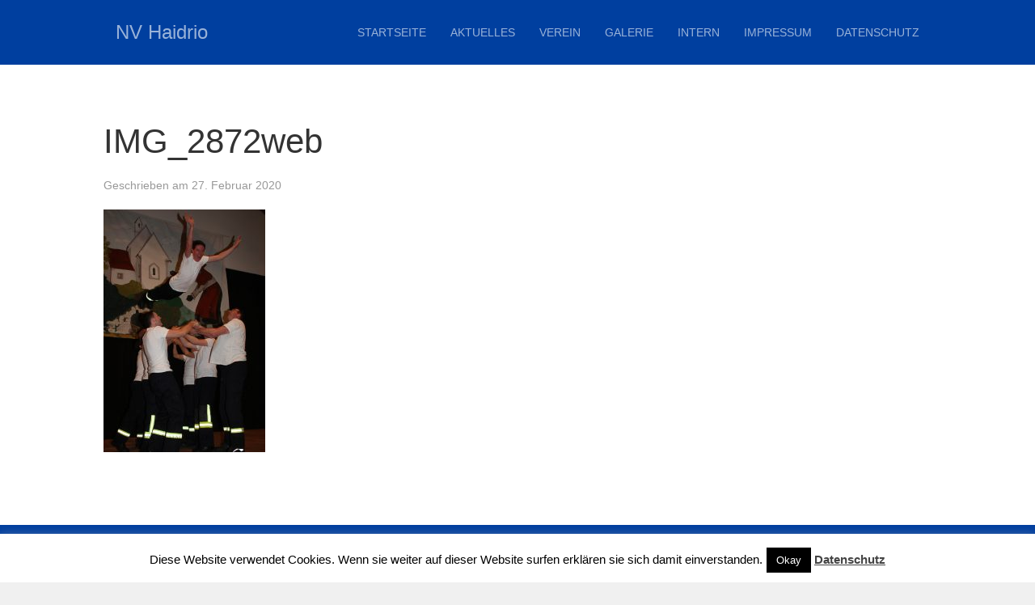

--- FILE ---
content_type: text/html; charset=UTF-8
request_url: https://nv-haidrio.de/?attachment_id=991
body_size: 31703
content:
<!doctype html>
<html lang="de">
<head>
	
	<meta charset="UTF-8">
	<meta name="viewport" content="width=device-width, initial-scale=1">
	<link rel="profile" href="http://gmpg.org/xfn/11">

	<meta name='robots' content='index, follow, max-image-preview:large, max-snippet:-1, max-video-preview:-1' />

	<!-- This site is optimized with the Yoast SEO plugin v19.10 - https://yoast.com/wordpress/plugins/seo/ -->
	<title>IMG_2872web - Freizeit- und Narrenverein Haid-Bogenweiler-Siessen e.V.</title>
	<link rel="canonical" href="https://nv-haidrio.de/" />
	<meta property="og:locale" content="de_DE" />
	<meta property="og:type" content="article" />
	<meta property="og:title" content="IMG_2872web - Freizeit- und Narrenverein Haid-Bogenweiler-Siessen e.V." />
	<meta property="og:url" content="https://nv-haidrio.de/" />
	<meta property="og:site_name" content="Freizeit- und Narrenverein Haid-Bogenweiler-Siessen e.V." />
	<meta property="og:image" content="https://nv-haidrio.de" />
	<meta property="og:image:width" content="1980" />
	<meta property="og:image:height" content="2970" />
	<meta property="og:image:type" content="image/jpeg" />
	<meta name="twitter:card" content="summary_large_image" />
	<script type="application/ld+json" class="yoast-schema-graph">{"@context":"https://schema.org","@graph":[{"@type":"WebPage","@id":"https://nv-haidrio.de/","url":"https://nv-haidrio.de/","name":"IMG_2872web - Freizeit- und Narrenverein Haid-Bogenweiler-Siessen e.V.","isPartOf":{"@id":"https://nv-haidrio.de/#website"},"primaryImageOfPage":{"@id":"https://nv-haidrio.de/#primaryimage"},"image":{"@id":"https://nv-haidrio.de/#primaryimage"},"thumbnailUrl":"https://nv-haidrio.de/wp-content/uploads/2020/02/IMG_2872web.jpg","datePublished":"2020-02-27T20:30:33+00:00","dateModified":"2020-02-27T20:30:33+00:00","breadcrumb":{"@id":"https://nv-haidrio.de/#breadcrumb"},"inLanguage":"de","potentialAction":[{"@type":"ReadAction","target":["https://nv-haidrio.de/"]}]},{"@type":"ImageObject","inLanguage":"de","@id":"https://nv-haidrio.de/#primaryimage","url":"https://nv-haidrio.de/wp-content/uploads/2020/02/IMG_2872web.jpg","contentUrl":"https://nv-haidrio.de/wp-content/uploads/2020/02/IMG_2872web.jpg","width":1980,"height":2970},{"@type":"BreadcrumbList","@id":"https://nv-haidrio.de/#breadcrumb","itemListElement":[{"@type":"ListItem","position":1,"name":"Startseite","item":"https://nv-haidrio.de/"},{"@type":"ListItem","position":2,"name":"Fasnet in Bogenweiler 2020","item":"https://nv-haidrio.de/?post_type=envira&p=957"},{"@type":"ListItem","position":3,"name":"IMG_2872web"}]},{"@type":"WebSite","@id":"https://nv-haidrio.de/#website","url":"https://nv-haidrio.de/","name":"Freizeit- und Narrenverein Haid-Bogenweiler-Siessen e.V.","description":"","potentialAction":[{"@type":"SearchAction","target":{"@type":"EntryPoint","urlTemplate":"https://nv-haidrio.de/?s={search_term_string}"},"query-input":"required name=search_term_string"}],"inLanguage":"de"}]}</script>
	<!-- / Yoast SEO plugin. -->


<link rel="alternate" type="application/rss+xml" title="Freizeit- und Narrenverein Haid-Bogenweiler-Siessen e.V. &raquo; Feed" href="https://nv-haidrio.de/feed/" />
<link rel="alternate" type="application/rss+xml" title="Freizeit- und Narrenverein Haid-Bogenweiler-Siessen e.V. &raquo; Kommentar-Feed" href="https://nv-haidrio.de/comments/feed/" />
<link rel="alternate" type="application/rss+xml" title="Freizeit- und Narrenverein Haid-Bogenweiler-Siessen e.V. &raquo; IMG_2872web-Kommentar-Feed" href="https://nv-haidrio.de/?attachment_id=991/feed/" />
<script type="text/javascript">
window._wpemojiSettings = {"baseUrl":"https:\/\/s.w.org\/images\/core\/emoji\/14.0.0\/72x72\/","ext":".png","svgUrl":"https:\/\/s.w.org\/images\/core\/emoji\/14.0.0\/svg\/","svgExt":".svg","source":{"concatemoji":"https:\/\/nv-haidrio.de\/wp-includes\/js\/wp-emoji-release.min.js?ver=6.1.9"}};
/*! This file is auto-generated */
!function(e,a,t){var n,r,o,i=a.createElement("canvas"),p=i.getContext&&i.getContext("2d");function s(e,t){var a=String.fromCharCode,e=(p.clearRect(0,0,i.width,i.height),p.fillText(a.apply(this,e),0,0),i.toDataURL());return p.clearRect(0,0,i.width,i.height),p.fillText(a.apply(this,t),0,0),e===i.toDataURL()}function c(e){var t=a.createElement("script");t.src=e,t.defer=t.type="text/javascript",a.getElementsByTagName("head")[0].appendChild(t)}for(o=Array("flag","emoji"),t.supports={everything:!0,everythingExceptFlag:!0},r=0;r<o.length;r++)t.supports[o[r]]=function(e){if(p&&p.fillText)switch(p.textBaseline="top",p.font="600 32px Arial",e){case"flag":return s([127987,65039,8205,9895,65039],[127987,65039,8203,9895,65039])?!1:!s([55356,56826,55356,56819],[55356,56826,8203,55356,56819])&&!s([55356,57332,56128,56423,56128,56418,56128,56421,56128,56430,56128,56423,56128,56447],[55356,57332,8203,56128,56423,8203,56128,56418,8203,56128,56421,8203,56128,56430,8203,56128,56423,8203,56128,56447]);case"emoji":return!s([129777,127995,8205,129778,127999],[129777,127995,8203,129778,127999])}return!1}(o[r]),t.supports.everything=t.supports.everything&&t.supports[o[r]],"flag"!==o[r]&&(t.supports.everythingExceptFlag=t.supports.everythingExceptFlag&&t.supports[o[r]]);t.supports.everythingExceptFlag=t.supports.everythingExceptFlag&&!t.supports.flag,t.DOMReady=!1,t.readyCallback=function(){t.DOMReady=!0},t.supports.everything||(n=function(){t.readyCallback()},a.addEventListener?(a.addEventListener("DOMContentLoaded",n,!1),e.addEventListener("load",n,!1)):(e.attachEvent("onload",n),a.attachEvent("onreadystatechange",function(){"complete"===a.readyState&&t.readyCallback()})),(e=t.source||{}).concatemoji?c(e.concatemoji):e.wpemoji&&e.twemoji&&(c(e.twemoji),c(e.wpemoji)))}(window,document,window._wpemojiSettings);
</script>
<style type="text/css">
img.wp-smiley,
img.emoji {
	display: inline !important;
	border: none !important;
	box-shadow: none !important;
	height: 1em !important;
	width: 1em !important;
	margin: 0 0.07em !important;
	vertical-align: -0.1em !important;
	background: none !important;
	padding: 0 !important;
}
</style>
	<link rel='stylesheet' id='wp-block-library-css' href='https://nv-haidrio.de/wp-includes/css/dist/block-library/style.min.css?ver=6.1.9' type='text/css' media='all' />
<link rel='stylesheet' id='classic-theme-styles-css' href='https://nv-haidrio.de/wp-includes/css/classic-themes.min.css?ver=1' type='text/css' media='all' />
<style id='global-styles-inline-css' type='text/css'>
body{--wp--preset--color--black: #000000;--wp--preset--color--cyan-bluish-gray: #abb8c3;--wp--preset--color--white: #ffffff;--wp--preset--color--pale-pink: #f78da7;--wp--preset--color--vivid-red: #cf2e2e;--wp--preset--color--luminous-vivid-orange: #ff6900;--wp--preset--color--luminous-vivid-amber: #fcb900;--wp--preset--color--light-green-cyan: #7bdcb5;--wp--preset--color--vivid-green-cyan: #00d084;--wp--preset--color--pale-cyan-blue: #8ed1fc;--wp--preset--color--vivid-cyan-blue: #0693e3;--wp--preset--color--vivid-purple: #9b51e0;--wp--preset--gradient--vivid-cyan-blue-to-vivid-purple: linear-gradient(135deg,rgba(6,147,227,1) 0%,rgb(155,81,224) 100%);--wp--preset--gradient--light-green-cyan-to-vivid-green-cyan: linear-gradient(135deg,rgb(122,220,180) 0%,rgb(0,208,130) 100%);--wp--preset--gradient--luminous-vivid-amber-to-luminous-vivid-orange: linear-gradient(135deg,rgba(252,185,0,1) 0%,rgba(255,105,0,1) 100%);--wp--preset--gradient--luminous-vivid-orange-to-vivid-red: linear-gradient(135deg,rgba(255,105,0,1) 0%,rgb(207,46,46) 100%);--wp--preset--gradient--very-light-gray-to-cyan-bluish-gray: linear-gradient(135deg,rgb(238,238,238) 0%,rgb(169,184,195) 100%);--wp--preset--gradient--cool-to-warm-spectrum: linear-gradient(135deg,rgb(74,234,220) 0%,rgb(151,120,209) 20%,rgb(207,42,186) 40%,rgb(238,44,130) 60%,rgb(251,105,98) 80%,rgb(254,248,76) 100%);--wp--preset--gradient--blush-light-purple: linear-gradient(135deg,rgb(255,206,236) 0%,rgb(152,150,240) 100%);--wp--preset--gradient--blush-bordeaux: linear-gradient(135deg,rgb(254,205,165) 0%,rgb(254,45,45) 50%,rgb(107,0,62) 100%);--wp--preset--gradient--luminous-dusk: linear-gradient(135deg,rgb(255,203,112) 0%,rgb(199,81,192) 50%,rgb(65,88,208) 100%);--wp--preset--gradient--pale-ocean: linear-gradient(135deg,rgb(255,245,203) 0%,rgb(182,227,212) 50%,rgb(51,167,181) 100%);--wp--preset--gradient--electric-grass: linear-gradient(135deg,rgb(202,248,128) 0%,rgb(113,206,126) 100%);--wp--preset--gradient--midnight: linear-gradient(135deg,rgb(2,3,129) 0%,rgb(40,116,252) 100%);--wp--preset--duotone--dark-grayscale: url('#wp-duotone-dark-grayscale');--wp--preset--duotone--grayscale: url('#wp-duotone-grayscale');--wp--preset--duotone--purple-yellow: url('#wp-duotone-purple-yellow');--wp--preset--duotone--blue-red: url('#wp-duotone-blue-red');--wp--preset--duotone--midnight: url('#wp-duotone-midnight');--wp--preset--duotone--magenta-yellow: url('#wp-duotone-magenta-yellow');--wp--preset--duotone--purple-green: url('#wp-duotone-purple-green');--wp--preset--duotone--blue-orange: url('#wp-duotone-blue-orange');--wp--preset--font-size--small: 13px;--wp--preset--font-size--medium: 20px;--wp--preset--font-size--large: 36px;--wp--preset--font-size--x-large: 42px;--wp--preset--spacing--20: 0.44rem;--wp--preset--spacing--30: 0.67rem;--wp--preset--spacing--40: 1rem;--wp--preset--spacing--50: 1.5rem;--wp--preset--spacing--60: 2.25rem;--wp--preset--spacing--70: 3.38rem;--wp--preset--spacing--80: 5.06rem;}:where(.is-layout-flex){gap: 0.5em;}body .is-layout-flow > .alignleft{float: left;margin-inline-start: 0;margin-inline-end: 2em;}body .is-layout-flow > .alignright{float: right;margin-inline-start: 2em;margin-inline-end: 0;}body .is-layout-flow > .aligncenter{margin-left: auto !important;margin-right: auto !important;}body .is-layout-constrained > .alignleft{float: left;margin-inline-start: 0;margin-inline-end: 2em;}body .is-layout-constrained > .alignright{float: right;margin-inline-start: 2em;margin-inline-end: 0;}body .is-layout-constrained > .aligncenter{margin-left: auto !important;margin-right: auto !important;}body .is-layout-constrained > :where(:not(.alignleft):not(.alignright):not(.alignfull)){max-width: var(--wp--style--global--content-size);margin-left: auto !important;margin-right: auto !important;}body .is-layout-constrained > .alignwide{max-width: var(--wp--style--global--wide-size);}body .is-layout-flex{display: flex;}body .is-layout-flex{flex-wrap: wrap;align-items: center;}body .is-layout-flex > *{margin: 0;}:where(.wp-block-columns.is-layout-flex){gap: 2em;}.has-black-color{color: var(--wp--preset--color--black) !important;}.has-cyan-bluish-gray-color{color: var(--wp--preset--color--cyan-bluish-gray) !important;}.has-white-color{color: var(--wp--preset--color--white) !important;}.has-pale-pink-color{color: var(--wp--preset--color--pale-pink) !important;}.has-vivid-red-color{color: var(--wp--preset--color--vivid-red) !important;}.has-luminous-vivid-orange-color{color: var(--wp--preset--color--luminous-vivid-orange) !important;}.has-luminous-vivid-amber-color{color: var(--wp--preset--color--luminous-vivid-amber) !important;}.has-light-green-cyan-color{color: var(--wp--preset--color--light-green-cyan) !important;}.has-vivid-green-cyan-color{color: var(--wp--preset--color--vivid-green-cyan) !important;}.has-pale-cyan-blue-color{color: var(--wp--preset--color--pale-cyan-blue) !important;}.has-vivid-cyan-blue-color{color: var(--wp--preset--color--vivid-cyan-blue) !important;}.has-vivid-purple-color{color: var(--wp--preset--color--vivid-purple) !important;}.has-black-background-color{background-color: var(--wp--preset--color--black) !important;}.has-cyan-bluish-gray-background-color{background-color: var(--wp--preset--color--cyan-bluish-gray) !important;}.has-white-background-color{background-color: var(--wp--preset--color--white) !important;}.has-pale-pink-background-color{background-color: var(--wp--preset--color--pale-pink) !important;}.has-vivid-red-background-color{background-color: var(--wp--preset--color--vivid-red) !important;}.has-luminous-vivid-orange-background-color{background-color: var(--wp--preset--color--luminous-vivid-orange) !important;}.has-luminous-vivid-amber-background-color{background-color: var(--wp--preset--color--luminous-vivid-amber) !important;}.has-light-green-cyan-background-color{background-color: var(--wp--preset--color--light-green-cyan) !important;}.has-vivid-green-cyan-background-color{background-color: var(--wp--preset--color--vivid-green-cyan) !important;}.has-pale-cyan-blue-background-color{background-color: var(--wp--preset--color--pale-cyan-blue) !important;}.has-vivid-cyan-blue-background-color{background-color: var(--wp--preset--color--vivid-cyan-blue) !important;}.has-vivid-purple-background-color{background-color: var(--wp--preset--color--vivid-purple) !important;}.has-black-border-color{border-color: var(--wp--preset--color--black) !important;}.has-cyan-bluish-gray-border-color{border-color: var(--wp--preset--color--cyan-bluish-gray) !important;}.has-white-border-color{border-color: var(--wp--preset--color--white) !important;}.has-pale-pink-border-color{border-color: var(--wp--preset--color--pale-pink) !important;}.has-vivid-red-border-color{border-color: var(--wp--preset--color--vivid-red) !important;}.has-luminous-vivid-orange-border-color{border-color: var(--wp--preset--color--luminous-vivid-orange) !important;}.has-luminous-vivid-amber-border-color{border-color: var(--wp--preset--color--luminous-vivid-amber) !important;}.has-light-green-cyan-border-color{border-color: var(--wp--preset--color--light-green-cyan) !important;}.has-vivid-green-cyan-border-color{border-color: var(--wp--preset--color--vivid-green-cyan) !important;}.has-pale-cyan-blue-border-color{border-color: var(--wp--preset--color--pale-cyan-blue) !important;}.has-vivid-cyan-blue-border-color{border-color: var(--wp--preset--color--vivid-cyan-blue) !important;}.has-vivid-purple-border-color{border-color: var(--wp--preset--color--vivid-purple) !important;}.has-vivid-cyan-blue-to-vivid-purple-gradient-background{background: var(--wp--preset--gradient--vivid-cyan-blue-to-vivid-purple) !important;}.has-light-green-cyan-to-vivid-green-cyan-gradient-background{background: var(--wp--preset--gradient--light-green-cyan-to-vivid-green-cyan) !important;}.has-luminous-vivid-amber-to-luminous-vivid-orange-gradient-background{background: var(--wp--preset--gradient--luminous-vivid-amber-to-luminous-vivid-orange) !important;}.has-luminous-vivid-orange-to-vivid-red-gradient-background{background: var(--wp--preset--gradient--luminous-vivid-orange-to-vivid-red) !important;}.has-very-light-gray-to-cyan-bluish-gray-gradient-background{background: var(--wp--preset--gradient--very-light-gray-to-cyan-bluish-gray) !important;}.has-cool-to-warm-spectrum-gradient-background{background: var(--wp--preset--gradient--cool-to-warm-spectrum) !important;}.has-blush-light-purple-gradient-background{background: var(--wp--preset--gradient--blush-light-purple) !important;}.has-blush-bordeaux-gradient-background{background: var(--wp--preset--gradient--blush-bordeaux) !important;}.has-luminous-dusk-gradient-background{background: var(--wp--preset--gradient--luminous-dusk) !important;}.has-pale-ocean-gradient-background{background: var(--wp--preset--gradient--pale-ocean) !important;}.has-electric-grass-gradient-background{background: var(--wp--preset--gradient--electric-grass) !important;}.has-midnight-gradient-background{background: var(--wp--preset--gradient--midnight) !important;}.has-small-font-size{font-size: var(--wp--preset--font-size--small) !important;}.has-medium-font-size{font-size: var(--wp--preset--font-size--medium) !important;}.has-large-font-size{font-size: var(--wp--preset--font-size--large) !important;}.has-x-large-font-size{font-size: var(--wp--preset--font-size--x-large) !important;}
.wp-block-navigation a:where(:not(.wp-element-button)){color: inherit;}
:where(.wp-block-columns.is-layout-flex){gap: 2em;}
.wp-block-pullquote{font-size: 1.5em;line-height: 1.6;}
</style>
<link rel='stylesheet' id='cookie-law-info-css' href='https://nv-haidrio.de/wp-content/plugins/cookie-law-info/legacy/public/css/cookie-law-info-public.css?ver=3.0.5' type='text/css' media='all' />
<link rel='stylesheet' id='cookie-law-info-gdpr-css' href='https://nv-haidrio.de/wp-content/plugins/cookie-law-info/legacy/public/css/cookie-law-info-gdpr.css?ver=3.0.5' type='text/css' media='all' />
<script type='text/javascript' src='https://nv-haidrio.de/wp-includes/js/jquery/jquery.min.js?ver=3.6.1' id='jquery-core-js'></script>
<script type='text/javascript' src='https://nv-haidrio.de/wp-includes/js/jquery/jquery-migrate.min.js?ver=3.3.2' id='jquery-migrate-js'></script>
<script type='text/javascript' id='cookie-law-info-js-extra'>
/* <![CDATA[ */
var Cli_Data = {"nn_cookie_ids":[],"cookielist":[],"non_necessary_cookies":[],"ccpaEnabled":"","ccpaRegionBased":"","ccpaBarEnabled":"","strictlyEnabled":["necessary","obligatoire"],"ccpaType":"gdpr","js_blocking":"","custom_integration":"","triggerDomRefresh":"","secure_cookies":""};
var cli_cookiebar_settings = {"animate_speed_hide":"500","animate_speed_show":"500","background":"#fff","border":"#444","border_on":"","button_1_button_colour":"#000","button_1_button_hover":"#000000","button_1_link_colour":"#fff","button_1_as_button":"1","button_1_new_win":"","button_2_button_colour":"#333","button_2_button_hover":"#292929","button_2_link_colour":"#444","button_2_as_button":"","button_2_hidebar":"","button_3_button_colour":"#000","button_3_button_hover":"#000000","button_3_link_colour":"#fff","button_3_as_button":"1","button_3_new_win":"","button_4_button_colour":"#000","button_4_button_hover":"#000000","button_4_link_colour":"#fff","button_4_as_button":"1","button_7_button_colour":"#61a229","button_7_button_hover":"#4e8221","button_7_link_colour":"#fff","button_7_as_button":"1","button_7_new_win":"","font_family":"inherit","header_fix":"","notify_animate_hide":"1","notify_animate_show":"","notify_div_id":"#cookie-law-info-bar","notify_position_horizontal":"right","notify_position_vertical":"bottom","scroll_close":"","scroll_close_reload":"","accept_close_reload":"","reject_close_reload":"","showagain_tab":"1","showagain_background":"#fff","showagain_border":"#000","showagain_div_id":"#cookie-law-info-again","showagain_x_position":"100px","text":"#000","show_once_yn":"","show_once":"10000","logging_on":"","as_popup":"","popup_overlay":"1","bar_heading_text":"","cookie_bar_as":"banner","popup_showagain_position":"bottom-right","widget_position":"left"};
var log_object = {"ajax_url":"https:\/\/nv-haidrio.de\/wp-admin\/admin-ajax.php"};
/* ]]> */
</script>
<script type='text/javascript' src='https://nv-haidrio.de/wp-content/plugins/cookie-law-info/legacy/public/js/cookie-law-info-public.js?ver=3.0.5' id='cookie-law-info-js'></script>
<link rel="https://api.w.org/" href="https://nv-haidrio.de/wp-json/" /><link rel="alternate" type="application/json" href="https://nv-haidrio.de/wp-json/wp/v2/media/991" /><link rel="EditURI" type="application/rsd+xml" title="RSD" href="https://nv-haidrio.de/xmlrpc.php?rsd" />
<link rel="wlwmanifest" type="application/wlwmanifest+xml" href="https://nv-haidrio.de/wp-includes/wlwmanifest.xml" />
<meta name="generator" content="WordPress 6.1.9" />
<link rel='shortlink' href='https://nv-haidrio.de/?p=991' />
<link rel="alternate" type="application/json+oembed" href="https://nv-haidrio.de/wp-json/oembed/1.0/embed?url=https%3A%2F%2Fnv-haidrio.de%2F%3Fattachment_id%3D991" />
<link rel="alternate" type="text/xml+oembed" href="https://nv-haidrio.de/wp-json/oembed/1.0/embed?url=https%3A%2F%2Fnv-haidrio.de%2F%3Fattachment_id%3D991&#038;format=xml" />
<style type="text/css">.recentcomments a{display:inline !important;padding:0 !important;margin:0 !important;}</style>	<link rel="stylesheet" href="https://nv-haidrio.de/wp-content/themes/nvhaid/assets/css/uikit.min.css">
	<link rel="stylesheet" href="https://nv-haidrio.de/wp-content/themes/nvhaid/assets/css/main.css">
	<link rel="stylesheet" href="https://nv-haidrio.de/wp-content/themes/nvhaid/assets/slick/slick.css">
	<link rel="stylesheet" href="https://nv-haidrio.de/wp-content/themes/nvhaid/assets/css/jquery.mmenu.css">

	<link rel="shortcut icon" href="https://nv-haidrio.de/wp-content/themes/nvhaid/assets/nv-logo.png" />

</head>
<body class="attachment attachment-template-default single single-attachment postid-991 attachmentid-991 attachment-jpeg">

	<div id="mmenu"></div>
	<div id="page">
		<header class="nv-header">
			<div class="uk-container">
					<nav class="uk-navbar uk-margin">
						<div class=uk-navbar-left">
							<a class="open-nav" href="#mmenu">
								<span></span>
  								<span></span>
  								<span></span>
							</a>
						</div>
						<div class="uk-navbar-left">
							<a class="uk-navbar-item uk-logo" href="/">NV Haidrio</a>
							<!--<a class="uk-navbar-item uk-logo" href="/"><img src="https://nv-haidrio.de/wp-content/themes/nvhaid/assets/nv-logo.png"></a>-->
						</div>
			
						<div class="default-nav uk-navbar-right">
							<ul id="primary-menu" class="uk-navbar-nav"><li id="menu-item-11" class="menu-item menu-item-type-post_type menu-item-object-page menu-item-home menu-item-11"><a href="https://nv-haidrio.de/">Startseite</a></li>
<li id="menu-item-38" class="menu-item menu-item-type-post_type menu-item-object-page current_page_parent menu-item-has-children menu-item-38"><a href="https://nv-haidrio.de/neuigkeiten/">Aktuelles</a>
<ul class="sub-menu">
	<li id="menu-item-99" class="menu-item menu-item-type-post_type menu-item-object-page current_page_parent menu-item-99"><a href="https://nv-haidrio.de/neuigkeiten/">Neuigkeiten</a></li>
	<li id="menu-item-96" class="menu-item menu-item-type-post_type menu-item-object-page menu-item-96"><a href="https://nv-haidrio.de/kalender/">Kalender</a></li>
</ul>
</li>
<li id="menu-item-109" class="menu-item menu-item-type-post_type menu-item-object-page menu-item-has-children menu-item-109"><a href="https://nv-haidrio.de/geschichte/">Verein</a>
<ul class="sub-menu">
	<li id="menu-item-112" class="menu-item menu-item-type-post_type menu-item-object-page menu-item-112"><a href="https://nv-haidrio.de/geschichte/">Geschichte</a></li>
	<li id="menu-item-111" class="menu-item menu-item-type-post_type menu-item-object-page menu-item-111"><a href="https://nv-haidrio.de/geschichte/103-2/">Maskenfiguren</a></li>
	<li id="menu-item-110" class="menu-item menu-item-type-post_type menu-item-object-page menu-item-110"><a href="https://nv-haidrio.de/geschichte/vorstandschaft/">Vorstandschaft</a></li>
</ul>
</li>
<li id="menu-item-28" class="menu-item menu-item-type-post_type menu-item-object-page menu-item-has-children menu-item-28"><a href="https://nv-haidrio.de/galerie/">Galerie</a>
<ul class="sub-menu">
	<li id="menu-item-1136" class="menu-item menu-item-type-post_type menu-item-object-page menu-item-1136"><a href="https://nv-haidrio.de/galerie/jahr-2022/">Jahr 2022</a></li>
	<li id="menu-item-854" class="menu-item menu-item-type-post_type menu-item-object-page menu-item-854"><a href="https://nv-haidrio.de/galerie/jahr-2020/">Jahr 2020</a></li>
	<li id="menu-item-849" class="menu-item menu-item-type-post_type menu-item-object-page menu-item-849"><a href="https://nv-haidrio.de/galerie/jahr-2019/">Jahr 2019</a></li>
	<li id="menu-item-850" class="menu-item menu-item-type-post_type menu-item-object-page menu-item-850"><a href="https://nv-haidrio.de/galerie/jahr-2018/">Jahr 2018</a></li>
</ul>
</li>
<li id="menu-item-47" class="menu-item menu-item-type-post_type menu-item-object-page menu-item-47"><a href="https://nv-haidrio.de/intern/">Intern</a></li>
<li id="menu-item-72" class="menu-item menu-item-type-post_type menu-item-object-page menu-item-72"><a href="https://nv-haidrio.de/impressum/">Impressum</a></li>
<li id="menu-item-490" class="menu-item menu-item-type-post_type menu-item-object-page menu-item-490"><a href="https://nv-haidrio.de/datenschutz/">Datenschutz</a></li>
</ul>						</div>

						
					</nav>
			</div>
		</header>

		
		<main>

	<div class="uk-container uk-margin-large-top uk-margin-large-bottom">
					<article class="uk-article">
				<h2 class="uk-article-title">IMG_2872web</h2>
				<p class="uk-article-meta">Geschrieben am 27. Februar 2020</p>

				<div><p class="attachment"><a href='https://nv-haidrio.de/wp-content/uploads/2020/02/IMG_2872web.jpg'><img width="200" height="300" src="https://nv-haidrio.de/wp-content/uploads/2020/02/IMG_2872web-200x300.jpg" class="attachment-medium size-medium" alt="" decoding="async" loading="lazy" srcset="https://nv-haidrio.de/wp-content/uploads/2020/02/IMG_2872web-200x300.jpg 200w, https://nv-haidrio.de/wp-content/uploads/2020/02/IMG_2872web-768x1152.jpg 768w, https://nv-haidrio.de/wp-content/uploads/2020/02/IMG_2872web-683x1024.jpg 683w, https://nv-haidrio.de/wp-content/uploads/2020/02/IMG_2872web.jpg 1980w" sizes="(max-width: 200px) 100vw, 200px" /></a></p>
</div>
			</article>
			</div>

		</main>

		<footer class="nv-footer">
			<div class="uk-container">
				&copy; 2017 Freizeit- und Narrenverein Haid-Bogenweiler-Siessen e.V.
			</div>
		</footer>
	</div>

	<!--googleoff: all--><div id="cookie-law-info-bar" data-nosnippet="true"><span>Diese Website verwendet Cookies. Wenn sie weiter auf dieser Website surfen erklären sie sich damit einverstanden.<a role='button' data-cli_action="accept" id="cookie_action_close_header" class="medium cli-plugin-button cli-plugin-main-button cookie_action_close_header cli_action_button wt-cli-accept-btn">Okay</a> <a href="https://nv-haidrio.de/datenschutz" id="CONSTANT_OPEN_URL" target="_blank" class="cli-plugin-main-link">Datenschutz</a></span></div><div id="cookie-law-info-again" data-nosnippet="true"><span id="cookie_hdr_showagain">Privacy &amp; Cookies Policy</span></div><div class="cli-modal" data-nosnippet="true" id="cliSettingsPopup" tabindex="-1" role="dialog" aria-labelledby="cliSettingsPopup" aria-hidden="true">
  <div class="cli-modal-dialog" role="document">
	<div class="cli-modal-content cli-bar-popup">
		  <button type="button" class="cli-modal-close" id="cliModalClose">
			<svg class="" viewBox="0 0 24 24"><path d="M19 6.41l-1.41-1.41-5.59 5.59-5.59-5.59-1.41 1.41 5.59 5.59-5.59 5.59 1.41 1.41 5.59-5.59 5.59 5.59 1.41-1.41-5.59-5.59z"></path><path d="M0 0h24v24h-24z" fill="none"></path></svg>
			<span class="wt-cli-sr-only">Schließen</span>
		  </button>
		  <div class="cli-modal-body">
			<div class="cli-container-fluid cli-tab-container">
	<div class="cli-row">
		<div class="cli-col-12 cli-align-items-stretch cli-px-0">
			<div class="cli-privacy-overview">
				<h4>Privacy Overview</h4>				<div class="cli-privacy-content">
					<div class="cli-privacy-content-text">This website uses cookies to improve your experience while you navigate through the website. Out of these, the cookies that are categorized as necessary are stored on your browser as they are essential for the working of basic functionalities of the website. We also use third-party cookies that help us analyze and understand how you use this website. These cookies will be stored in your browser only with your consent. You also have the option to opt-out of these cookies. But opting out of some of these cookies may affect your browsing experience.</div>
				</div>
				<a class="cli-privacy-readmore" aria-label="Mehr anzeigen" role="button" data-readmore-text="Mehr anzeigen" data-readless-text="Weniger anzeigen"></a>			</div>
		</div>
		<div class="cli-col-12 cli-align-items-stretch cli-px-0 cli-tab-section-container">
												<div class="cli-tab-section">
						<div class="cli-tab-header">
							<a role="button" tabindex="0" class="cli-nav-link cli-settings-mobile" data-target="necessary" data-toggle="cli-toggle-tab">
								Necessary							</a>
															<div class="wt-cli-necessary-checkbox">
									<input type="checkbox" class="cli-user-preference-checkbox"  id="wt-cli-checkbox-necessary" data-id="checkbox-necessary" checked="checked"  />
									<label class="form-check-label" for="wt-cli-checkbox-necessary">Necessary</label>
								</div>
								<span class="cli-necessary-caption">immer aktiv</span>
													</div>
						<div class="cli-tab-content">
							<div class="cli-tab-pane cli-fade" data-id="necessary">
								<div class="wt-cli-cookie-description">
									Necessary cookies are absolutely essential for the website to function properly. This category only includes cookies that ensures basic functionalities and security features of the website. These cookies do not store any personal information.								</div>
							</div>
						</div>
					</div>
																	<div class="cli-tab-section">
						<div class="cli-tab-header">
							<a role="button" tabindex="0" class="cli-nav-link cli-settings-mobile" data-target="non-necessary" data-toggle="cli-toggle-tab">
								Non-necessary							</a>
															<div class="cli-switch">
									<input type="checkbox" id="wt-cli-checkbox-non-necessary" class="cli-user-preference-checkbox"  data-id="checkbox-non-necessary" checked='checked' />
									<label for="wt-cli-checkbox-non-necessary" class="cli-slider" data-cli-enable="Aktiviert" data-cli-disable="Deaktiviert"><span class="wt-cli-sr-only">Non-necessary</span></label>
								</div>
													</div>
						<div class="cli-tab-content">
							<div class="cli-tab-pane cli-fade" data-id="non-necessary">
								<div class="wt-cli-cookie-description">
									Any cookies that may not be particularly necessary for the website to function and is used specifically to collect user personal data via analytics, ads, other embedded contents are termed as non-necessary cookies. It is mandatory to procure user consent prior to running these cookies on your website.								</div>
							</div>
						</div>
					</div>
										</div>
	</div>
</div>
		  </div>
		  <div class="cli-modal-footer">
			<div class="wt-cli-element cli-container-fluid cli-tab-container">
				<div class="cli-row">
					<div class="cli-col-12 cli-align-items-stretch cli-px-0">
						<div class="cli-tab-footer wt-cli-privacy-overview-actions">
						
															<a id="wt-cli-privacy-save-btn" role="button" tabindex="0" data-cli-action="accept" class="wt-cli-privacy-btn cli_setting_save_button wt-cli-privacy-accept-btn cli-btn">SPEICHERN &amp; AKZEPTIEREN</a>
													</div>
						
					</div>
				</div>
			</div>
		</div>
	</div>
  </div>
</div>
<div class="cli-modal-backdrop cli-fade cli-settings-overlay"></div>
<div class="cli-modal-backdrop cli-fade cli-popupbar-overlay"></div>
<!--googleon: all--><script type='text/javascript' src='https://nv-haidrio.de/wp-includes/js/comment-reply.min.js?ver=6.1.9' id='comment-reply-js'></script>
	<script type="text/javascript" src="https://nv-haidrio.de/wp-content/themes/nvhaid/assets/js/jquery-3.2.1.min.js"></script>
	<script type="text/javascript" src="https://nv-haidrio.de/wp-content/themes/nvhaid/assets/slick/slick.min.js"></script>
	<script type="text/javascript" src="https://nv-haidrio.de/wp-content/themes/nvhaid/assets/js/jquery.mmenu.js"></script>
	<script type="text/javascript" src="https://nv-haidrio.de/wp-content/themes/nvhaid/assets/js/main.js"></script>

</body>
</html>


--- FILE ---
content_type: text/css
request_url: https://nv-haidrio.de/wp-content/themes/nvhaid/assets/css/main.css
body_size: 3553
content:
html {
	background: #f0f0f0;
}

#page {
	max-width: 1280px;
	margin: 0 auto;
	background: #fff;
	box-shadow: 0 0 25px rgba(0,0,0,.2);
	overflow-x: hidden;
}

.uk-container {
	max-width: 1024px;
}

.nv-header {
	background: #003F9F;
	color: #fff;
}

.nv-header a,
.uk-navbar-nav > li > a {
	color: rgba(255,255,255,.6);
}

.nv-header a:hover,
.nv-header a:visited,
.uk-navbar-nav > li.current-menu-item > a:link,
.uk-navbar-nav > li.current-menu-item > a:visited,
.uk-navbar-nav > li.current-menu-parent > a:link,
.uk-navbar-nav > li.current-menu-parent > a:visited,
.uk-navbar-nav > li > a:active,
.uk-navbar-nav > li > a:hover,
.uk-navbar-nav > li > a:focus {
	color: #fff;
}

.uk-navbar-nav > li > .sub-menu {
	margin: 0;
	padding: 0;
	display: none;
	position: absolute;
	list-style: none;
	z-index: 100;
}

.uk-navbar-nav > li:hover > .sub-menu {
	display: block;
}

.uk-navbar-nav > li > .sub-menu li > a {
	display: block;
	padding: 10px 20px;
	background: #003F9F;
	color: rgba(255,255,255,.6);
	border-top: 1px solid rgba(255,255,255,.6);
}

.uk-navbar-nav > li > .sub-menu li > a:hover,
.uk-navbar-nav > li > .sub-menu li > a:focus,
.uk-navbar-nav > li > .sub-menu li.current-menu-item > a:link,
.uk-navbar-nav > li > .sub-menu li.current-menu-item > a:visited {
	color: #fff;
	text-decoration: none;
}

main a:link,
main a:visited {
	color: #003F9F;
}

main .gallery-item {
	margin-bottom: 40px;
}

.nv-footer {
	padding: 40px 0;
	background: #003F9F;
	color: #fff;
}

.nv-footer h3 {
	color: inherit;
}

ul.slick-dots {
	margin: 0;
	padding: 0;
	list-style: none;
	position: absolute;
	bottom: 20px;
	left: 50%;
	transform: translate(-50%, 0);
}

ul.slick-dots li {
	padding: 0 7.5px;
	display: block;
	float: left;
}

ul.slick-dots li button {
	width: 40px;
	height: 4px;
	padding: 0;
	border: none;
	text-indent: -999999px;
	background: rgba(255,255,255,.3);
	box-shadow: 0 0 5px rgba(0,0,0,.1);
	cursor: pointer;
}

ul.slick-dots li.slick-active button { background: #fff; }

.blog .uk-article:nth-child(2n+2) {
	margin: 0 -128px;
	padding: 70px 128px;
	background: #f0f0f0;
}

.open-nav {
    width: 45px;
    padding: 20px 0;
    display: block;
    position: relative;
    float: left;
    cursor: pointer;
	margin-bottom: 16px;
	margin-top: 24px;
	-webkit-transform: rotate(0deg);
	-moz-transform: rotate(0deg);
	-o-transform: rotate(0deg);
	transform: rotate(0deg);
	-webkit-transition: .5s ease-in-out;
	-moz-transition: .5s ease-in-out;
	-o-transition: .5s ease-in-out;
	transition: .5s ease-in-out;
}
	
@media only screen and (min-width: 920px) {
	.open-nav {
		display: none;
	}
}

@media only screen and (max-width: 920px) {
	.default-nav {
		display: none;
	}
}


.open-nav {
 
}

.open-nav span {
  display: block;
  position: absolute;
  height: 6px;
  width: 100%;
  background: rgba(255,255,255,.6);
  border-radius: 6px;
  opacity: 1;
  left: 0;
  -webkit-transform: rotate(0deg);
  -moz-transform: rotate(0deg);
  -o-transform: rotate(0deg);
  transform: rotate(0deg);
  -webkit-transition: .25s ease-in-out;
  -moz-transition: .25s ease-in-out;
  -o-transition: .25s ease-in-out;
  transition: .25s ease-in-out;
}

.open-nav span:nth-child(1) {
  top: 0px;
}

.open-nav span:nth-child(2) {
  top: 14px;
}

.open-nav span:nth-child(3) {
  top: 28px;
}

.open-nav.open span:nth-child(1) {
  top: 18px;
  -webkit-transform: rotate(135deg);
  -moz-transform: rotate(135deg);
  -o-transform: rotate(135deg);
  transform: rotate(135deg);
}

.open-nav.open span:nth-child(2) {
  opacity: 0;
  left: -60px;
}

.open-nav.open span:nth-child(3) {
  top: 18px;
  -webkit-transform: rotate(-135deg);
  -moz-transform: rotate(-135deg);
  -o-transform: rotate(-135deg);
  transform: rotate(-135deg);
}


--- FILE ---
content_type: text/javascript
request_url: https://nv-haidrio.de/wp-content/themes/nvhaid/assets/js/main.js
body_size: 849
content:
jQuery(document).ready(function($) {
	$('.hero').slick({
		autoplay: true,
		autoplaySpeed: 4000,
		dots: false,
		arrows: false
	});
	
	// Nav
	function appendMenu(index, item) {
		responsiveNavigation += $(item).html();
	}

	var mainNavigation = $('.default-nav > ul'),
		responsiveNavigation = '<ul>',
		mmenu = $('#mmenu'),
		opennav = $('.open-nav');

	mainNavigation.each(appendMenu);
	responsiveNavigation += '</ul>';

	mmenu.html(responsiveNavigation);
	
	mmenu.mmenu({
		'offCanvas': {
			'position': 'left'
		}
	})
	
	var api = mmenu.data('mmenu');
	
	api.bind('open:start', function () {
		opennav.addClass('open');
	});
	api.bind('close:start', function () {
		opennav.removeClass('open');
	});
});

var gaProperty = 'UA-111859176-1';
var disableStr = 'ga-disable-' + gaProperty;
if (document.cookie.indexOf(disableStr + '=true') > -1) {
  window[disableStr] = true;
}
function gaOptout() {
  document.cookie = disableStr + '=true; expires=Thu, 31 Dec 2099 23:59:59 UTC; path=/';
  window[disableStr] = true;
}
